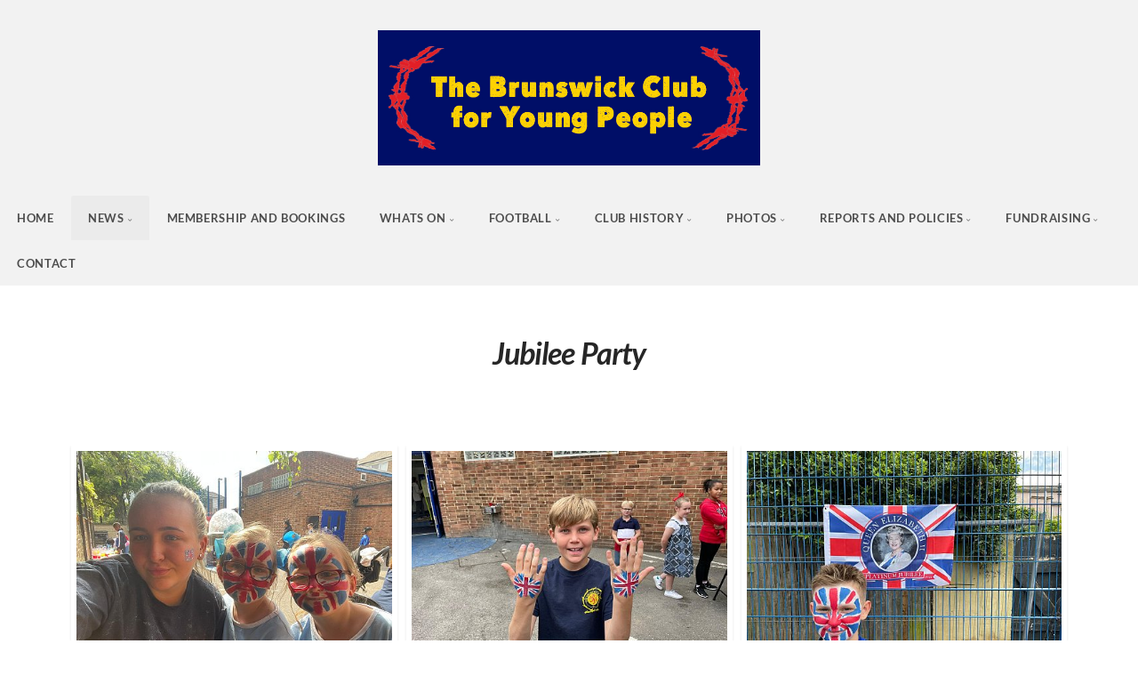

--- FILE ---
content_type: text/html; charset=utf-8
request_url: https://bcfyp.co.uk/News/2022/Jubilee-Party/
body_size: 9527
content:
<!DOCTYPE html>
<!-- X3 website by www.photo.gallery -->
<html><head><meta charset="utf-8"><title>Jubilee Party</title><meta name="viewport" content="width=device-width, initial-scale=1, shrink-to-fit=no"><link rel="canonical" href="https://bcfyp.co.uk/News/2022/Jubilee-Party/"><link rel="dns-prefetch" href="//auth.photo.gallery"><link rel="dns-prefetch" href="//cdn.jsdelivr.net"><meta property="og:title" content="Jubilee Party"><meta property="og:url" content="https://bcfyp.co.uk/News/2022/Jubilee-Party/"><meta property="og:type" content="website"><meta property="og:updated_time" content="1724584499"><meta property="og:image" content="https://bcfyp.co.uk/content/News/2022/2.Jubilee-Party/DAPT9171.JPG"><meta property="og:image:type" content="image/jpeg"><meta property="og:image:width" content="1600" /><meta property="og:image:height" content="1200" /><link rel="icon" href="/content/custom/favicon/favicon.png"><link href="https://bcfyp.co.uk/feed/" type="application/atom+xml" rel="alternate" title="Atom Feed"><script>
var css_counter = 0;
function imagevue_(){
	css_counter ++;
	if(css_counter === 1) imagevue();
};
function cssFail(){
	css_counter --;
	var l = document.createElement('link');
	l.onload = imagevue_;
	l.rel = 'stylesheet';
	l.id = 'white';
	l.href = '/app/public/css/3.34.2/x3.skin.white.css';
	document.getElementsByTagName('head')[0].appendChild(l);
}
</script><link rel="stylesheet" id="white" href="https://cdn.jsdelivr.net/npm/x3.photo.gallery@3.34.2/css/x3.skin.white.css" onerror="cssFail();"><link rel="preconnect" href="https://fonts.bunny.net"><link rel="stylesheet" href="https://fonts.bunny.net/css?family=Lato:400,700,900,400italic,700italic,900italic"><style id="default-fonts"><!-- body,h1,h2,h3,h4,h5,h6 {font-family: "Helvetica Neue",Helvetica,Roboto,Arial,sans-serif;} --></style><style id="logo"><!-- .logo {font-size: 2.125em; padding: 1em 0; margin-top: 0em;}.logo > img {width: 430px; } --></style><style id="x3app"></style></head><body class="fa-loading initializing topbar-center white topbar-fixed-up filled x3-page slug-jubilee-party page-news-2022-jubilee-party" data-include=""><div class="x3-loader" title="loading"></div><div class="sb-site-container"><div><header class="header"><div class="nav-wrapper"><nav class="nav"><div class="logo-wrapper"><a href="/" class="logo  logo-image"><img src="/content/custom/logo/1.brunswick_club.jpg" alt="The Brunswick Club" /></a></div><ul class="menu slim"><li><a href="/" class="needsclick">Home</a></li><li class="has-dropdown x3-hover-icon-asterisk"><a href="/News/" class="needsclick node">News</a><ul class="dropdown"><li><a href="/News/Latest-News/" class="needsclick">Latest News</a></li><li><a href="/News/2025/" class="needsclick">2025</a></li><li><a href="/News/2024/" class="needsclick">2024</a></li><li><a href="/News/2023/" class="needsclick">2023</a></li><li class="has-dropdown"><a href="/News/2022/" class="needsclick node">2022</a><ul class="dropdown"><li><a href="/News/2022/Her-Majesty-Queen-Elizabeth-II/" class="needsclick">Her Majesty Queen Elizabeth II</a></li><li><a href="/News/2022/Paul-Smithers/" class="needsclick">Paul Smithers</a></li><li><a href="/News/2022/Jubilee-Party/" class="needsclick">Jubilee Party</a></li></ul></li><li class="has-dropdown"><a href="/News/2021/" class="needsclick node">2021</a><ul class="dropdown"><li><a href="/News/2021/HRH-Prince-Philip/" class="needsclick">HRH Prince Philip</a></li><li><a href="/News/2021/John-Bird/" class="needsclick">John Bird</a></li></ul></li><li class="has-dropdown"><a href="/News/2020/" class="needsclick node">2020</a><ul class="dropdown"><li><a href="/News/2020/Christmas-2020/" class="needsclick">Christmas 2020</a></li><li><a href="/News/2020/Aspire-Invitation-Cup/" class="needsclick">Aspire Invitation Cup</a></li><li><a href="/News/2020/Hindleap-Warren-2020/" class="needsclick">Hindleap Warren 2020</a></li><li><a href="/News/2020/Under-10s-Training/" class="needsclick">Under 10s Training</a></li><li><a href="/News/2020/Co-op-local-cause/" class="needsclick">Co Op Local Cause</a></li></ul></li></ul></li><li><a href="/Membership-and-Bookings/" class="needsclick">Membership And Bookings</a></li><li class="has-dropdown"><a href="/Whats-On/" class="needsclick node">Whats On</a><ul class="dropdown"><li class="has-dropdown"><a href="/Whats-On/Brunswick-Activities/" class="needsclick node">Brunswick Activities</a><ul class="dropdown"><li class="has-dropdown"><a href="/Whats-On/Brunswick-Activities/Half-Terms-and-Holidays/" class="needsclick node">Half Terms And Holidays</a><ul class="dropdown"><li><a href="/Whats-On/Brunswick-Activities/Half-Terms-and-Holidays/Half-Terms-and-School-Holidays/" class="needsclick">Half Terms And School Holidays</a></li><li><a href="https://www.bcfyp.co.uk/content/4.Whats-On/2.Brunswick-Activities/5.Half-Term-and-Holidays/Junior-Holiday-Scheme-Report-Summer-2022/The%20Brunswick%20Club%20-%20Junior%20Summer%20Holiday%20Scheme%202022%20-%20Report%20.pdf" class="needsclick no-ajax is-link" target="_blank">Junior Holiday Scheme Report Summer 2022</a></li><li><a href="/Whats-On/Brunswick-Activities/Half-Terms-and-Holidays/Junior-Holiday-Scheme-Photos-Easter-2023/" class="needsclick">Junior Holiday Scheme Photos Easter 2023</a></li><li><a href="/Whats-On/Brunswick-Activities/Half-Terms-and-Holidays/Junior-Holiday-Scheme-Photos-Easter-2022/" class="needsclick">Junior Holiday Scheme Photos Easter 2022</a></li><li><a href="https://www.bcfyp.co.uk/content/4.Whats-On/2.Brunswick-Activities/5.Half-Term-and-Holidays/Junior-Holiday-Scheme-Report-Summer-2021/The%20Brunswick%20Club%20-%202021%20Junior%20Summer%20Holiday%20Scheme%20Report%20compressed.pdf" class="needsclick no-ajax is-link" target="_blank">Junior Holiday Scheme Report Summer 2021</a></li><li><a href="https://www.bcfyp.uk/2016-to-2021/2020/October-2020-Junior-Holiday-Scheme/" class="needsclick is-link" target="_blank">Junior Holiday Scheme Photos October 2020</a></li><li><a href="https://www.bcfyp.co.uk/content/4.Whats-On/2.Brunswick-Activities/5.Half-Term-and-Holidays/The%20Brunswick%20Club%20-%20Junior%20Summer%20Holiday%20Activity%20Scheme%202020%20-%20Evaluation%20Report.pdf" class="needsclick no-ajax is-link" target="_blank">Junior Holiday Scheme Report Summer 2020</a></li><li><a href="http://www.bcfyp.uk/2016-to-2021/2019/Easter-2019-Junior-Holiday-Scheme/" class="needsclick is-link" target="_blank">Junior Holiday Scheme Photos Easter 2019</a></li></ul></li><li><a href="/Whats-On/Brunswick-Activities/Junior-Club/" class="needsclick">Junior Club</a></li><li><a href="/Whats-On/Brunswick-Activities/Senior-Club/" class="needsclick">Senior Club</a></li><li><a href="/Whats-On/Brunswick-Activities/Table-Tennis/" class="needsclick">Table Tennis</a></li></ul></li><li class="has-dropdown"><a href="/Whats-On/Other-Activities/" class="needsclick node">Other Activities</a><ul class="dropdown"><li><a href="/Whats-On/Other-Activities/CDA-Fencing-Club/" class="needsclick">CDA Fencing Club</a></li><li><a href="/Whats-On/Other-Activities/Taikwondo/" class="needsclick">Taikwondo</a></li></ul></li><li><a href="/Whats-On/Facilities-Hire/" class="needsclick">Facilities Hire</a></li></ul></li><li class="has-dropdown"><a href="/Football/" class="needsclick node">Football</a><ul class="dropdown"><li class="has-dropdown"><a href="/Football/Butlins-photos-2022--2024/" class="needsclick node">Butlins Photos 2022  2024</a><ul class="dropdown"><li><a href="/Football/Butlins-photos-2022--2024/Butlins-2022/" class="needsclick">Butlins 2022</a></li><li class="has-dropdown"><a href="/Football/Butlins-photos-2022--2024/Butlins-2024/" class="needsclick node">Butlins 2024</a><ul class="dropdown"><li><a href="/Football/Butlins-photos-2022--2024/Butlins-2024/Butlins-U11s/" class="needsclick">Butlins U11s</a></li><li><a href="/Football/Butlins-photos-2022--2024/Butlins-2024/Butlins-U10s-U12s/" class="needsclick">Butlins U10s U12s</a></li></ul></li></ul></li><li><a href="/Football/Football-News/" class="needsclick">Football News</a></li><li><a href="/Football/Brunswick-Football/" class="needsclick">Brunswick Football</a></li><li><a href="https://www.bcfyp.co.uk/Whats-On/Brunswick-Activities/Junior-Club/" class="needsclick is-link" target="_blank">Junior Club Football</a></li><li><a href="/Football/Cash-Prize-Football/" class="needsclick">Cash Prize Football</a></li><li class="has-dropdown"><a href="/Football/Brunswick-Teams/" class="needsclick node">Brunswick Teams</a><ul class="dropdown"><li><a href="/Football/Brunswick-Teams/Brunswick-Teams/" class="needsclick">Brunswick Teams</a></li><li><a href="/Football/Brunswick-Teams/Under-9s/" class="needsclick">Under 9s</a></li><li><a href="/Football/Brunswick-Teams/Under-11s/" class="needsclick">Under 11s</a></li><li><a href="/Football/Brunswick-Teams/Under-12s/" class="needsclick">Under 12s</a></li><li><a href="/Football/Brunswick-Teams/Under-13s/" class="needsclick">Under 13s</a></li><li><a href="/Football/Brunswick-Teams/Under-14s/" class="needsclick">Under 14s</a></li></ul></li><li><a href="/Football/Summer-Tournaments/" class="needsclick">Summer Tournaments</a></li><li><a href="/Football/Code-of-Conduct/" class="needsclick">Code Of Conduct</a></li></ul></li><li class="has-dropdown"><a href="/Club-History/" class="needsclick node">Club History</a><ul class="dropdown"><li><a href="/Club-History/The-Brunswick-Story/" class="needsclick">The Brunswick Story</a></li><li><a href="/Club-History/Clubs-for-Boys-1945/" class="needsclick">Clubs For Boys 1945</a></li><li><a href="/Club-History/Major-Harry-Witheridge/" class="needsclick">Major Harry Witheridge</a></li><li><a href="/Club-History/The-Story-of-Roll-Call/" class="needsclick">The Story Of Roll Call</a></li><li><a href="/Club-History/Captain-Pip-Gardner-VC/" class="needsclick">Captain Pip Gardner VC</a></li><li><a href="/Club-History/Lieutenant-Robert-King/" class="needsclick">Lieutenant Robert King</a></li><li><a href="/Club-History/Captain-Eric-Horton/" class="needsclick">Captain Eric Horton</a></li><li><a href="/Club-History/Prison-Camp-Maps/" class="needsclick">Prison Camp Maps</a></li><li><a href="/Club-History/Early-Club-Photos/" class="needsclick">Early Club Photos</a></li></ul></li><li class="has-dropdown"><a href="/Photos/" class="needsclick node">Photos</a><ul class="dropdown"><li><a href="/Photos/2024-to-2025/" class="needsclick">2024 To 2025</a></li><li class="has-dropdown"><a href="/Photos/2022-to-2023/" class="needsclick node">2022 To 2023</a><ul class="dropdown"><li class="has-dropdown"><a href="/Photos/2022-to-2023/2023/" class="needsclick node">2023</a><ul class="dropdown"><li><a href="/Photos/2022-to-2023/2023/Feb-Half-Term/" class="needsclick">Feb Half Term</a></li><li><a href="/Photos/2022-to-2023/2023/May-Half-Term/" class="needsclick">May Half Term</a></li><li><a href="/Photos/2022-to-2023/2023/Butlins-2023/" class="needsclick">Butlins 2023</a></li><li><a href="/Photos/2022-to-2023/2023/Presentation-Night/" class="needsclick">Presentation Night</a></li></ul></li><li class="has-dropdown"><a href="/Photos/2022-to-2023/2022/" class="needsclick node">2022</a><ul class="dropdown"><li><a href="/Photos/2022-to-2023/2022/Hindleap-2022-Pics/" class="needsclick">Hindleap 2022 Pics</a></li></ul></li></ul></li><li class="has-dropdown"><a href="/Photos/2016-to-2021/" class="needsclick node">2016 To 2021</a><ul class="dropdown"><li><a href="/Photos/2016-to-2021/2021/" class="needsclick">2021</a></li><li class="has-dropdown"><a href="/Photos/2016-to-2021/2020/" class="needsclick node">2020</a><ul class="dropdown"><li><a href="/Photos/2016-to-2021/2020/January-2020-Hindleap-Warren-Residential/" class="needsclick">January 2020 Hindleap Warren Residential</a></li><li><a href="/Photos/2016-to-2021/2020/October-2020-Junior-Holiday-Scheme/" class="needsclick">October 2020 Junior Holiday Scheme</a></li></ul></li><li class="has-dropdown"><a href="/Photos/2016-to-2021/2019/" class="needsclick node">2019</a><ul class="dropdown"><li><a href="/Photos/2016-to-2021/2019/January-2019-Hindleap-Warren-Residential/" class="needsclick">January 2019 Hindleap Warren Residential</a></li><li><a href="/Photos/2016-to-2021/2019/February-2019-Junior-Holiday-Scheme/" class="needsclick">February 2019 Junior Holiday Scheme</a></li><li><a href="/Photos/2016-to-2021/2019/Easter-2019-Junior-Holiday-Scheme/" class="needsclick">Easter 2019 Junior Holiday Scheme</a></li><li><a href="/Photos/2016-to-2021/2019/May-2019-U10s-U14s-Butlins-Tour/" class="needsclick">May 2019 U10s U14s Butlins Tour</a></li><li><a href="/Photos/2016-to-2021/2019/May-2019-U11s-U12s-Butlins-Tour/" class="needsclick">May 2019 U11s U12s Butlins Tour</a></li></ul></li><li class="has-dropdown"><a href="/Photos/2016-to-2021/2018/" class="needsclick node">2018</a><ul class="dropdown"><li><a href="/Photos/2016-to-2021/2018/January-2018-Hindleap-Warren-Residential/" class="needsclick">January 2018 Hindleap Warren Residential</a></li><li><a href="/Photos/2016-to-2021/2018/February-2018-Junior-Football-Fun-Week-/" class="needsclick">February 2018 Junior Football Fun Week </a></li><li><a href="/Photos/2016-to-2021/2018/February-2018-Junior-Holiday-Scheme/" class="needsclick">February 2018 Junior Holiday Scheme</a></li><li><a href="/Photos/2016-to-2021/2018/Easter-2018-Football-Fun-Week/" class="needsclick">Easter 2018 Football Fun Week</a></li><li><a href="/Photos/2016-to-2021/2018/Easter-2018-Junior-Holiday-Scheme/" class="needsclick">Easter 2018 Junior Holiday Scheme</a></li><li><a href="/Photos/2016-to-2021/2018/May-2018-Butlins-U10s-U12s-Football-Tour/" class="needsclick">May 2018 Butlins U10s U12s Football Tour</a></li><li><a href="/Photos/2016-to-2021/2018/May-2018-Butlins-U11s-U13s-Football-Tour/" class="needsclick">May 2018 Butlins U11s U13s Football Tour</a></li><li><a href="/Photos/2016-to-2021/2018/Summer-2018-Junior-Holiday-Scheme/" class="needsclick">Summer 2018 Junior Holiday Scheme</a></li><li><a href="/Photos/2016-to-2021/2018/Summer-2018-Senior-Holiday-Scheme/" class="needsclick">Summer 2018 Senior Holiday Scheme</a></li></ul></li><li class="has-dropdown"><a href="/Photos/2016-to-2021/2017/" class="needsclick node">2017</a><ul class="dropdown"><li><a href="/Photos/2016-to-2021/2017/January-2017-Hindleap-Warren-Residential/" class="needsclick">January 2017 Hindleap Warren Residential</a></li><li><a href="/Photos/2016-to-2021/2017/February-2017-Junior-Holiday-Scheme/" class="needsclick">February 2017 Junior Holiday Scheme</a></li><li><a href="/Photos/2016-to-2021/2017/Easter-2017-Junior-Holiday-Scheme/" class="needsclick">Easter 2017 Junior Holiday Scheme</a></li><li><a href="/Photos/2016-to-2021/2017/Easter-2017-Junior-Football-Fun-Week/" class="needsclick">Easter 2017 Junior Football Fun Week</a></li><li><a href="/Photos/2016-to-2021/2017/May-2017-Junior-Holiday-Scheme/" class="needsclick">May 2017 Junior Holiday Scheme</a></li><li><a href="/Photos/2016-to-2021/2017/May-2017-Junior-Football-Fun-Week/" class="needsclick">May 2017 Junior Football Fun Week</a></li><li><a href="/Photos/2016-to-2021/2017/Summer-2017-Junior-Holiday-Scheme/" class="needsclick">Summer 2017 Junior Holiday Scheme</a></li><li><a href="/Photos/2016-to-2021/2017/Summer-2017-Senior-Holiday-Scheme/" class="needsclick">Summer 2017 Senior Holiday Scheme</a></li><li><a href="/Photos/2016-to-2021/2017/September-2017-Football-Presentation-Night/" class="needsclick">September 2017 Football Presentation Night</a></li><li><a href="/Photos/2016-to-2021/2017/October-2017-Junior-Holiday-Scheme/" class="needsclick">October 2017 Junior Holiday Scheme</a></li><li><a href="/Photos/2016-to-2021/2017/October-2017-Junior-Football-Fun-Week/" class="needsclick">October 2017 Junior Football Fun Week</a></li></ul></li><li class="has-dropdown"><a href="/Photos/2016-to-2021/2016/" class="needsclick node">2016</a><ul class="dropdown"><li><a href="/Photos/2016-to-2021/2016/2016--Junior--Members--Selection/" class="needsclick">2016  Junior  Members  Selection</a></li><li><a href="/Photos/2016-to-2021/2016/2016-Senior-Members-Selection/" class="needsclick">2016 Senior Members Selection</a></li><li><a href="/Photos/2016-to-2021/2016/January-2016-Hindleap-Warren-Residential/" class="needsclick">January 2016 Hindleap Warren Residential</a></li><li><a href="/Photos/2016-to-2021/2016/February-2016-Junior-Holiday-Scheme/" class="needsclick">February 2016 Junior Holiday Scheme</a></li><li><a href="/Photos/2016-to-2021/2016/Summer-2016-Junior-Holiday-Scheme/" class="needsclick">Summer 2016 Junior Holiday Scheme</a></li><li><a href="/Photos/2016-to-2021/2016/Summer-2016-Senior-Holiday-Scheme/" class="needsclick">Summer 2016 Senior Holiday Scheme</a></li><li><a href="/Photos/2016-to-2021/2016/October-2016-Junior-Holiday-Scheme/" class="needsclick">October 2016 Junior Holiday Scheme</a></li><li><a href="/Photos/2016-to-2021/2016/December-2016-Junior-Christmas-Party/" class="needsclick">December 2016 Junior Christmas Party</a></li><li><a href="/Photos/2016-to-2021/2016/December-2016-Senior-Christmas-Party/" class="needsclick">December 2016 Senior Christmas Party</a></li></ul></li></ul></li><li class="has-dropdown"><a href="/Photos/2010-to-2015/" class="needsclick node">2010 To 2015</a><ul class="dropdown"><li class="has-dropdown"><a href="/Photos/2010-to-2015/2015/" class="needsclick node">2015</a><ul class="dropdown"><li><a href="/Photos/2010-to-2015/2015/2015-Junior-Members-Selection/" class="needsclick">2015 Junior Members Selection</a></li><li><a href="/Photos/2010-to-2015/2015/2015-Senior-Members-Selection/" class="needsclick">2015 Senior Members Selection</a></li><li><a href="/Photos/2010-to-2015/2015/January-2015-Hindleap-Warren/" class="needsclick">January 2015 Hindleap Warren</a></li><li><a href="/Photos/2010-to-2015/2015/February-2015-Junior-Holiday-Scheme/" class="needsclick">February 2015 Junior Holiday Scheme</a></li><li><a href="/Photos/2010-to-2015/2015/Easter-2015-Junior-Holiday-Scheme/" class="needsclick">Easter 2015 Junior Holiday Scheme</a></li><li><a href="/Photos/2010-to-2015/2015/April-2015-70th-Anniversary-Celebration/" class="needsclick">April 2015 70th Anniversary Celebration</a></li><li><a href="/Photos/2010-to-2015/2015/May-2015-Junior-Holiday-Scheme/" class="needsclick">May 2015 Junior Holiday Scheme</a></li><li><a href="/Photos/2010-to-2015/2015/July-2015-Football-Presentation-Night/" class="needsclick">July 2015 Football Presentation Night</a></li><li><a href="/Photos/2010-to-2015/2015/Summer-2015-Junior-Holiday-Scheme/" class="needsclick">Summer 2015 Junior Holiday Scheme</a></li><li><a href="/Photos/2010-to-2015/2015/Summer-2015-Senior-Holiday-Scheme/" class="needsclick">Summer 2015 Senior Holiday Scheme</a></li><li><a href="/Photos/2010-to-2015/2015/October-2015-Junior-Holiday-Scheme/" class="needsclick">October 2015 Junior Holiday Scheme</a></li><li><a href="/Photos/2010-to-2015/2015/December-2015-Junior-Christmas-Party/" class="needsclick">December 2015 Junior Christmas Party</a></li><li><a href="/Photos/2010-to-2015/2015/December-2015-Senior-Christmas-Party/" class="needsclick">December 2015 Senior Christmas Party</a></li></ul></li><li class="has-dropdown"><a href="/Photos/2010-to-2015/2014/" class="needsclick node">2014</a><ul class="dropdown"><li><a href="/Photos/2010-to-2015/2014/2014-Junior-Members-Selection/" class="needsclick">2014 Junior Members Selection</a></li><li><a href="/Photos/2010-to-2015/2014/2014-Senior-Members-Selection/" class="needsclick">2014 Senior Members Selection</a></li><li><a href="/Photos/2010-to-2015/2014/January-2014-Hindleap-Warren/" class="needsclick">January 2014 Hindleap Warren</a></li><li><a href="/Photos/2010-to-2015/2014/February-2014-Junior-Holiday-Scheme/" class="needsclick">February 2014 Junior Holiday Scheme</a></li><li><a href="/Photos/2010-to-2015/2014/Easter-2014-Junior-Holiday-Scheme/" class="needsclick">Easter 2014 Junior Holiday Scheme</a></li><li><a href="/Photos/2010-to-2015/2014/May-2014-Junior-Holiday-Scheme/" class="needsclick">May 2014 Junior Holiday Scheme</a></li><li><a href="/Photos/2010-to-2015/2014/July-2014-Football-Presentation/" class="needsclick">July 2014 Football Presentation</a></li><li><a href="/Photos/2010-to-2015/2014/Summer-2014-Junior-Holiday-Scheme/" class="needsclick">Summer 2014 Junior Holiday Scheme</a></li><li><a href="/Photos/2010-to-2015/2014/October-2014-Junior-Holiday-Scheme/" class="needsclick">October 2014 Junior Holiday Scheme</a></li><li><a href="/Photos/2010-to-2015/2014/-December-2014-Junior-Christmas-Party/" class="needsclick"> December 2014 Junior Christmas Party</a></li><li><a href="/Photos/2010-to-2015/2014/-December-2014-Senior-Christmas-Party/" class="needsclick"> December 2014 Senior Christmas Party</a></li></ul></li><li class="has-dropdown"><a href="/Photos/2010-to-2015/2013/" class="needsclick node">2013</a><ul class="dropdown"><li><a href="/Photos/2010-to-2015/2013/2013-Junior-Members-Selection/" class="needsclick">2013 Junior Members Selection</a></li><li><a href="/Photos/2010-to-2015/2013/2013-Senior-Members-Selection/" class="needsclick">2013 Senior Members Selection</a></li><li><a href="/Photos/2010-to-2015/2013/January-2013-Hindleap-Warren/" class="needsclick">January 2013 Hindleap Warren</a></li><li><a href="/Photos/2010-to-2015/2013/February-2013-Baby-Project/" class="needsclick">February 2013 Baby Project</a></li><li><a href="/Photos/2010-to-2015/2013/Easter-2013-Junior-Holiday-Scheme/" class="needsclick">Easter 2013 Junior Holiday Scheme</a></li><li><a href="/Photos/2010-to-2015/2013/Easter-2013-Football-Fun-Week/" class="needsclick">Easter 2013 Football Fun Week</a></li><li><a href="/Photos/2010-to-2015/2013/May-2013-Junior-Holiday-Scheme/" class="needsclick">May 2013 Junior Holiday Scheme</a></li><li><a href="/Photos/2010-to-2015/2013/June-2013-John-Birds-90th-Birthday/" class="needsclick">June 2013 John Birds 90th Birthday</a></li><li><a href="/Photos/2010-to-2015/2013/July-2013-Football-Presentation/" class="needsclick">July 2013 Football Presentation</a></li><li><a href="/Photos/2010-to-2015/2013/Summer-2013-Junior-Holiday-Scheme/" class="needsclick">Summer 2013 Junior Holiday Scheme</a></li><li><a href="/Photos/2010-to-2015/2013/August-2013-Senior-Rowing-Trip/" class="needsclick">August 2013 Senior Rowing Trip</a></li><li><a href="/Photos/2010-to-2015/2013/October-2013-Junior-Holiday-Scheme/" class="needsclick">October 2013 Junior Holiday Scheme</a></li><li><a href="/Photos/2010-to-2015/2013/December-2013-Junior-Christmas-Party/" class="needsclick">December 2013 Junior Christmas Party</a></li><li><a href="/Photos/2010-to-2015/2013/December-2013-Senior-Christmas-Party/" class="needsclick">December 2013 Senior Christmas Party</a></li></ul></li><li class="has-dropdown"><a href="/Photos/2010-to-2015/2012/" class="needsclick node">2012</a><ul class="dropdown"><li><a href="/Photos/2010-to-2015/2012/2012-Junior-Members-Selection/" class="needsclick">2012 Junior Members Selection</a></li><li><a href="/Photos/2010-to-2015/2012/2012-Senior-Members-Selection/" class="needsclick">2012 Senior Members Selection</a></li><li><a href="/Photos/2010-to-2015/2012/January-2012-Hindleap-Warren/" class="needsclick">January 2012 Hindleap Warren</a></li><li><a href="/Photos/2010-to-2015/2012/March-2012-U13s-County-Cup-Final/" class="needsclick">March 2012 U13s County Cup Final</a></li><li><a href="/Photos/2010-to-2015/2012/July-2012-Football-Presentation/" class="needsclick">July 2012 Football Presentation</a></li><li><a href="/Photos/2010-to-2015/2012/Summer-2012-Junior-Holiday-Scheme/" class="needsclick">Summer 2012 Junior Holiday Scheme</a></li><li><a href="/Photos/2010-to-2015/2012/Summer-2012-Senior-Holiday-Activities/" class="needsclick">Summer 2012 Senior Holiday Activities</a></li><li><a href="/Photos/2010-to-2015/2012/October-2012-Junior-Holiday-Scheme/" class="needsclick">October 2012 Junior Holiday Scheme</a></li><li><a href="/Photos/2010-to-2015/2012/December-2012-Junior-Christmas-Party/" class="needsclick">December 2012 Junior Christmas Party</a></li><li><a href="/Photos/2010-to-2015/2012/December-2012-Senior-Christmas-Party/" class="needsclick">December 2012 Senior Christmas Party</a></li></ul></li><li class="has-dropdown"><a href="/Photos/2010-to-2015/2011/" class="needsclick node">2011</a><ul class="dropdown"><li><a href="/Photos/2010-to-2015/2011/2011-Junior-Members-Selection/" class="needsclick">2011 Junior Members Selection</a></li><li><a href="/Photos/2010-to-2015/2011/2011-Senior-Members-Selection/" class="needsclick">2011 Senior Members Selection</a></li><li><a href="/Photos/2010-to-2015/2011/January-2011-Hindleap-Warren/" class="needsclick">January 2011 Hindleap Warren</a></li><li><a href="/Photos/2010-to-2015/2011/February-2011-Usher-at-the-Brunswick/" class="needsclick">February 2011 Usher At The Brunswick</a></li><li><a href="/Photos/2010-to-2015/2011/February-2011-Junior-Holiday-Scheme/" class="needsclick">February 2011 Junior Holiday Scheme</a></li><li><a href="/Photos/2010-to-2015/2011/February-2011-Football-Fun-Week/" class="needsclick">February 2011 Football Fun Week</a></li><li><a href="/Photos/2010-to-2015/2011/Easter-2011-Junior-Holiday-Scheme/" class="needsclick">Easter 2011 Junior Holiday Scheme</a></li><li><a href="/Photos/2010-to-2015/2011/Easter-2011-Senior-Holiday-Scheme/" class="needsclick">Easter 2011 Senior Holiday Scheme</a></li><li><a href="/Photos/2010-to-2015/2011/May-2011-Brunswick-Super-Sunday/" class="needsclick">May 2011 Brunswick Super Sunday</a></li><li><a href="/Photos/2010-to-2015/2011/May-2011-Junior-Holiday-Scheme/" class="needsclick">May 2011 Junior Holiday Scheme</a></li><li><a href="/Photos/2010-to-2015/2011/June-2011-Training-at-Stamford-Bridge/" class="needsclick">June 2011 Training At Stamford Bridge</a></li><li><a href="/Photos/2010-to-2015/2011/July-2011-Presentation-Night/" class="needsclick">July 2011 Presentation Night</a></li><li><a href="/Photos/2010-to-2015/2011/Summer-2011-Junior-Holiday-Scheme/" class="needsclick">Summer 2011 Junior Holiday Scheme</a></li><li><a href="/Photos/2010-to-2015/2011/Summer-2011-Senior-Holiday-Scheme/" class="needsclick">Summer 2011 Senior Holiday Scheme</a></li><li><a href="/Photos/2010-to-2015/2011/October-2011-Junior-Holiday-Scheme/" class="needsclick">October 2011 Junior Holiday Scheme</a></li><li><a href="/Photos/2010-to-2015/2011/December-2011-Volunteers-Presentation-Night/" class="needsclick">December 2011 Volunteers Presentation Night</a></li><li><a href="/Photos/2010-to-2015/2011/December-2011-Junior-Christmas-Party/" class="needsclick">December 2011 Junior Christmas Party</a></li><li><a href="/Photos/2010-to-2015/2011/December-2011-Senior-Christmas-Party/" class="needsclick">December 2011 Senior Christmas Party</a></li></ul></li><li class="has-dropdown"><a href="/Photos/2010-to-2015/2010/" class="needsclick node">2010</a><ul class="dropdown"><li><a href="/Photos/2010-to-2015/2010/2010-Junior-Members-Selection/" class="needsclick">2010 Junior Members Selection</a></li><li><a href="/Photos/2010-to-2015/2010/2010-Senior-Members-Selection/" class="needsclick">2010 Senior Members Selection</a></li><li><a href="/Photos/2010-to-2015/2010/January-2010-Brunswick-Table-Tennis-Team/" class="needsclick">January 2010 Brunswick Table Tennis Team</a></li><li><a href="/Photos/2010-to-2015/2010/January-2010-Billy-Franks-Benefit-Gig/" class="needsclick">January 2010 Billy Franks Benefit Gig</a></li><li><a href="/Photos/2010-to-2015/2010/January-2010-Hindleap-Warren-Residential/" class="needsclick">January 2010 Hindleap Warren Residential</a></li><li><a href="/Photos/2010-to-2015/2010/April-2010-Kayaking-Trip/" class="needsclick">April 2010 Kayaking Trip</a></li><li><a href="/Photos/2010-to-2015/2010/May-2010-Training-with-Didier-Drogba/" class="needsclick">May 2010 Training With Didier Drogba</a></li><li><a href="/Photos/2010-to-2015/2010/May-2010-George-Groves-Visit/" class="needsclick">May 2010 George Groves Visit</a></li><li><a href="/Photos/2010-to-2015/2010/May-2010-U17s-Harrow-League-Cup-Final/" class="needsclick">May 2010 U17s Harrow League Cup Final</a></li></ul></li></ul></li><li class="has-dropdown"><a href="/Photos/2004-to-2009/" class="needsclick node">2004 To 2009</a><ul class="dropdown"><li><a href="/Photos/2004-to-2009/2009/" class="needsclick">2009</a></li><li class="has-dropdown"><a href="/Photos/2004-to-2009/2008/" class="needsclick node">2008</a><ul class="dropdown"><li><a href="/Photos/2004-to-2009/2008/California-Dreaming-2008/" class="needsclick">California Dreaming 2008</a></li><li><a href="/Photos/2004-to-2009/2008/Junior-Club-Consultation/" class="needsclick">Junior Club Consultation</a></li><li><a href="/Photos/2004-to-2009/2008/Presentation-Night-2008/" class="needsclick">Presentation Night 2008</a></li><li><a href="/Photos/2004-to-2009/2008/Summer-Holiday-Scheme-2008/" class="needsclick">Summer Holiday Scheme 2008</a></li><li><a href="/Photos/2004-to-2009/2008/2008-Selection-1/" class="needsclick">2008 Selection 1</a></li><li><a href="/Photos/2004-to-2009/2008/2008-Selection-2/" class="needsclick">2008 Selection 2</a></li></ul></li><li><a href="/Photos/2004-to-2009/2007/" class="needsclick">2007</a></li><li><a href="/Photos/2004-to-2009/2006/" class="needsclick">2006</a></li><li><a href="/Photos/2004-to-2009/2005/" class="needsclick">2005</a></li><li><a href="/Photos/2004-to-2009/2004/" class="needsclick">2004</a></li></ul></li></ul></li><li class="has-dropdown"><a href="/Reports-and-Policies/" class="needsclick node">Reports And Policies</a><ul class="dropdown"><li><a href="/Reports-and-Policies/Policies/" class="needsclick">Policies</a></li><li><a href="/Reports-and-Policies/Reports/" class="needsclick">Reports</a></li></ul></li><li class="has-dropdown"><a href="/Fundraising/" class="needsclick node">Fundraising</a><ul class="dropdown"><li><a href="/Fundraising/Donations/" class="needsclick">Donations</a></li></ul></li><li><a href="/Contact/" class="needsclick">Contact</a></li></ul></nav></div></header><main class="main" id="content"><div class="module row"><div class="clearfix context small-12 medium-10 large-8 small-centered columns title-normal narrower context-left-header-center" ><h1 class="title style-icon"><span>Jubilee Party</span></h1><div class="content"><p class="MsoNormal" style="margin-bottom:0cm"><br></p></div><hr class="module-separator" /></div></div><div class="module row"><div class="clearfix gallery small-12 small-centered columns layout-justified frame hover images title-normal module-center" itemscope itemtype="http://schema.org/ImageGallery"><a class="item img-link item-link x3-popup" data-width="1600" data-height="1200" data-image="/content/News/2022/2.Jubilee-Party/BKHD1026.JPG" data-title="" data-name="BKHD1026" data-description="" data-date="25 August 2024" href="/News/2022/Jubilee-Party/BKHD1026/" id="image-bkhd1026" itemprop="associatedMedia" itemscope itemtype="http://schema.org/ImageObject"><figure><div class="image-container" style="padding-bottom:75%;"><img data-src="/content/News/2022/2.Jubilee-Party/BKHD1026.JPG" data-width="1600" alt="BKHD1026" itemprop="thumbnail"></div></figure></a><a class="item img-link item-link x3-popup" data-width="1600" data-height="1200" data-image="/content/News/2022/2.Jubilee-Party/DAPT9171.JPG" data-title="" data-name="DAPT9171" data-description="" data-date="25 August 2024" href="/News/2022/Jubilee-Party/DAPT9171/" id="image-dapt9171" itemprop="associatedMedia" itemscope itemtype="http://schema.org/ImageObject"><figure><div class="image-container" style="padding-bottom:75%;"><img data-src="/content/News/2022/2.Jubilee-Party/DAPT9171.JPG" data-width="1600" alt="DAPT9171" itemprop="thumbnail"></div></figure></a><a class="item img-link item-link x3-popup" data-width="1600" data-height="1200" data-image="/content/News/2022/2.Jubilee-Party/DBFH0638.JPG" data-title="" data-name="DBFH0638" data-description="" data-date="25 August 2024" href="/News/2022/Jubilee-Party/DBFH0638/" id="image-dbfh0638" itemprop="associatedMedia" itemscope itemtype="http://schema.org/ImageObject"><figure><div class="image-container" style="padding-bottom:75%;"><img data-src="/content/News/2022/2.Jubilee-Party/DBFH0638.JPG" data-width="1600" alt="DBFH0638" itemprop="thumbnail"></div></figure></a><a class="item img-link item-link x3-popup" data-width="768" data-height="1024" data-image="/content/News/2022/2.Jubilee-Party/FLWM5513.JPG" data-title="" data-name="FLWM5513" data-description="" data-date="25 August 2024" href="/News/2022/Jubilee-Party/FLWM5513/" id="image-flwm5513" itemprop="associatedMedia" itemscope itemtype="http://schema.org/ImageObject"><figure><div class="image-container" style="padding-bottom:133.33333333333%;"><img data-src="/content/News/2022/2.Jubilee-Party/FLWM5513.JPG" data-width="768" alt="FLWM5513" itemprop="thumbnail"></div></figure></a><a class="item img-link item-link x3-popup" data-width="1600" data-height="1200" data-image="/content/News/2022/2.Jubilee-Party/FMLA1818.JPG" data-title="" data-name="FMLA1818" data-description="" data-date="25 August 2024" href="/News/2022/Jubilee-Party/FMLA1818/" id="image-fmla1818" itemprop="associatedMedia" itemscope itemtype="http://schema.org/ImageObject"><figure><div class="image-container" style="padding-bottom:75%;"><img data-src="/content/News/2022/2.Jubilee-Party/FMLA1818.JPG" data-width="1600" alt="FMLA1818" itemprop="thumbnail"></div></figure></a><a class="item img-link item-link x3-popup" data-width="1600" data-height="1200" data-image="/content/News/2022/2.Jubilee-Party/GNDF7848.JPG" data-title="" data-name="GNDF7848" data-description="" data-date="25 August 2024" href="/News/2022/Jubilee-Party/GNDF7848/" id="image-gndf7848" itemprop="associatedMedia" itemscope itemtype="http://schema.org/ImageObject"><figure><div class="image-container" style="padding-bottom:75%;"><img data-src="/content/News/2022/2.Jubilee-Party/GNDF7848.JPG" data-width="1600" alt="GNDF7848" itemprop="thumbnail"></div></figure></a><a class="item img-link item-link x3-popup" data-width="1600" data-height="1200" data-image="/content/News/2022/2.Jubilee-Party/GXWZ8104.JPG" data-title="" data-name="GXWZ8104" data-description="" data-date="25 August 2024" href="/News/2022/Jubilee-Party/GXWZ8104/" id="image-gxwz8104" itemprop="associatedMedia" itemscope itemtype="http://schema.org/ImageObject"><figure><div class="image-container" style="padding-bottom:75%;"><img data-src="/content/News/2022/2.Jubilee-Party/GXWZ8104.JPG" data-width="1600" alt="GXWZ8104" itemprop="thumbnail"></div></figure></a><a class="item img-link item-link x3-popup" data-width="1600" data-height="1200" data-image="/content/News/2022/2.Jubilee-Party/HSGA7298.JPG" data-title="" data-name="HSGA7298" data-description="" data-date="25 August 2024" href="/News/2022/Jubilee-Party/HSGA7298/" id="image-hsga7298" itemprop="associatedMedia" itemscope itemtype="http://schema.org/ImageObject"><figure><div class="image-container" style="padding-bottom:75%;"><img data-src="/content/News/2022/2.Jubilee-Party/HSGA7298.JPG" data-width="1600" alt="HSGA7298" itemprop="thumbnail"></div></figure></a><a class="item img-link item-link x3-popup" data-width="1600" data-height="1200" data-image="/content/News/2022/2.Jubilee-Party/IAME5895.JPG" data-title="" data-name="IAME5895" data-description="" data-date="25 August 2024" href="/News/2022/Jubilee-Party/IAME5895/" id="image-iame5895" itemprop="associatedMedia" itemscope itemtype="http://schema.org/ImageObject"><figure><div class="image-container" style="padding-bottom:75%;"><img data-src="/content/News/2022/2.Jubilee-Party/IAME5895.JPG" data-width="1600" alt="IAME5895" itemprop="thumbnail"></div></figure></a><a class="item img-link item-link x3-popup" data-width="1600" data-height="1200" data-image="/content/News/2022/2.Jubilee-Party/LMDU6289.JPG" data-title="" data-name="LMDU6289" data-description="" data-date="25 August 2024" href="/News/2022/Jubilee-Party/LMDU6289/" id="image-lmdu6289" itemprop="associatedMedia" itemscope itemtype="http://schema.org/ImageObject"><figure><div class="image-container" style="padding-bottom:75%;"><img data-src="/content/News/2022/2.Jubilee-Party/LMDU6289.JPG" data-width="1600" alt="LMDU6289" itemprop="thumbnail"></div></figure></a><a class="item img-link item-link x3-popup" data-width="1600" data-height="1200" data-image="/content/News/2022/2.Jubilee-Party/NJVU3237.JPG" data-title="" data-name="NJVU3237" data-description="" data-date="25 August 2024" href="/News/2022/Jubilee-Party/NJVU3237/" id="image-njvu3237" itemprop="associatedMedia" itemscope itemtype="http://schema.org/ImageObject"><figure><div class="image-container" style="padding-bottom:75%;"><img data-src="/content/News/2022/2.Jubilee-Party/NJVU3237.JPG" data-width="1600" alt="NJVU3237" itemprop="thumbnail"></div></figure></a><a class="item img-link item-link x3-popup" data-width="1600" data-height="1200" data-image="/content/News/2022/2.Jubilee-Party/OSMN2043.JPG" data-title="" data-name="OSMN2043" data-description="" data-date="25 August 2024" href="/News/2022/Jubilee-Party/OSMN2043/" id="image-osmn2043" itemprop="associatedMedia" itemscope itemtype="http://schema.org/ImageObject"><figure><div class="image-container" style="padding-bottom:75%;"><img data-src="/content/News/2022/2.Jubilee-Party/OSMN2043.JPG" data-width="1600" alt="OSMN2043" itemprop="thumbnail"></div></figure></a><a class="item img-link item-link x3-popup" data-width="1600" data-height="1200" data-image="/content/News/2022/2.Jubilee-Party/QENX1641.JPG" data-title="" data-name="QENX1641" data-description="" data-date="25 August 2024" href="/News/2022/Jubilee-Party/QENX1641/" id="image-qenx1641" itemprop="associatedMedia" itemscope itemtype="http://schema.org/ImageObject"><figure><div class="image-container" style="padding-bottom:75%;"><img data-src="/content/News/2022/2.Jubilee-Party/QENX1641.JPG" data-width="1600" alt="QENX1641" itemprop="thumbnail"></div></figure></a><a class="item img-link item-link x3-popup" data-width="1600" data-height="1200" data-image="/content/News/2022/2.Jubilee-Party/QWJK9986.JPG" data-title="" data-name="QWJK9986" data-description="" data-date="25 August 2024" href="/News/2022/Jubilee-Party/QWJK9986/" id="image-qwjk9986" itemprop="associatedMedia" itemscope itemtype="http://schema.org/ImageObject"><figure><div class="image-container" style="padding-bottom:75%;"><img data-src="/content/News/2022/2.Jubilee-Party/QWJK9986.JPG" data-width="1600" alt="QWJK9986" itemprop="thumbnail"></div></figure></a><a class="item img-link item-link x3-popup" data-width="768" data-height="1024" data-image="/content/News/2022/2.Jubilee-Party/TZXF6225.JPG" data-title="" data-name="TZXF6225" data-description="" data-date="25 August 2024" href="/News/2022/Jubilee-Party/TZXF6225/" id="image-tzxf6225" itemprop="associatedMedia" itemscope itemtype="http://schema.org/ImageObject"><figure><div class="image-container" style="padding-bottom:133.33333333333%;"><img data-src="/content/News/2022/2.Jubilee-Party/TZXF6225.JPG" data-width="768" alt="TZXF6225" itemprop="thumbnail"></div></figure></a><a class="item img-link item-link x3-popup" data-width="1200" data-height="1600" data-image="/content/News/2022/2.Jubilee-Party/WYVN1609.JPG" data-title="" data-name="WYVN1609" data-description="" data-date="25 August 2024" href="/News/2022/Jubilee-Party/WYVN1609/" id="image-wyvn1609" itemprop="associatedMedia" itemscope itemtype="http://schema.org/ImageObject"><figure><div class="image-container" style="padding-bottom:133.33333333333%;"><img data-src="/content/News/2022/2.Jubilee-Party/WYVN1609.JPG" data-width="1200" alt="WYVN1609" itemprop="thumbnail"></div></figure></a><hr class="module-separator" /></div></div><div class="pagenav pagenav-static"><a href="/News/2022/Paul-Smithers/" class="pagenav-link pagenav-prev"><span class="pagenav-text">Paul Smithers</span></a></div></main></div></div><footer class="footer"><div class="icon-buttons hover-color hover-title"><a href="https://www.facebook.com/pg/The-Brunswick-Club-for-Young-People-1729264387196915"></a><a href="https://twitter.com/BrunswickClub"></a><a href="https://www.instagram.com/brunswick4life_friendsforever/"></a><a href="http://www.bcfyp.uk/" data-icon="asterisk" data-color="#78A64F" title="Bruswick Galleries"></a></div><p>&copy; 2026 <a href="/">bcfyp.co.uk</a></p><p class="x3-footer-link"><span data-nosnippet>X3 Online Portfolio by <a href="https://www.photo.gallery">www.photo.gallery</a></span></p></footer><script>
var x3_settings = {"title":null,"label":null,"description":null,"date":null,"image":null,"seo":{"title":null,"description":null,"keywords":null,"robots":null},"link":{"url":null,"target":"auto","width":600,"height":500,"content":false,"popup_class":null},"menu":{"items":null,"type":"normal","width":320,"hide":false,"hide_children":false,"hide_children_mobile":false,"limit":0,"click_toggle":false,"nolink":false,"list":null,"carousel_amount":3,"carousel_items":"title,amount,preview,description","data_items":"contactform,hr,icon-buttons","crop":{"enabled":true,"crop":[3,2]},"classes":null},"body":null,"layout":{"items":"context,folders,gallery","disqus":false,"classes":null,"width":"width-default"},"context":{"items":"title,description,content","hide":false,"text_align":"context-left-header-center","classes":null,"width":"narrower","crop":{"enabled":true,"crop":[2,1]},"caption":{"enabled":false,"items":"title,date","hover":false,"align":"caption-bottom-left"}},"folders":{"hide":false,"items":"title,amount,folders_amount,description,preview","width":"width-default","sortby":"custom","sort":"asc","title_size":"small","assets":null,"text_align":"module-center","classes":"frame","limit":0,"split":{"enabled":false,"ratio":6,"invert":true},"crop":{"enabled":false,"crop":[3,2]},"caption":{"enabled":false,"items":"description","hover":false,"align":"caption-bottom-left"},"tooltip":{"enabled":false,"items":"title,description"},"layout":"grid","vertical":{"scrollnav":true,"horizontal_rule":true},"grid":{"use_width":false,"columns":"3,2,1","column_width":300,"space":-1},"justified":{"row_height":300,"space":10,"small_disabled":true},"columns":{"use_width":true,"column_width":300,"columns":3,"space":-1},"carousel":{"use_height":false,"amount":3,"target_height":300,"margin":1,"lazy":true,"interval":0,"show_timer":true,"background":false,"nav":true,"tabs":false,"tabs_position":"top","loop":true}},"gallery":{"hide":false,"items":"preview","width":"width-default","assets":null,"text_align":"module-center","classes":"frame,hover","sortby":"name","sort":"asc","title_size":"normal","limit":0,"clickable":true,"split":{"enabled":false,"ratio":6,"invert":true},"crop":{"enabled":false,"crop":[3,2]},"caption":{"enabled":false,"items":"title","hover":false,"align":"caption-bottom-left"},"tooltip":{"enabled":false,"items":"title,description"},"layout":"justified","vertical":{"scrollnav":true,"horizontal_rule":true},"grid":{"use_width":false,"columns":"3,2,1","column_width":300,"space":-1},"justified":{"row_height":300,"space":10,"small_disabled":false},"columns":{"use_width":true,"column_width":300,"columns":3,"space":-1},"slideshow":{"background":false,"menu_style":"menu-absolute-20","button_down":false,"button_down_remove":true,"hide_context":false,"hide_footer":false,"height":"100%","ratio":null,"nav":"none","fit":"cover","transition":"slide","transition_mobile_slide":true,"duration":500,"captions":false,"captions_hover":false,"loop":false,"autoplay":false,"interval":4000,"start_fullscreen":false,"toggle_play":true,"fullscreen_button":"auto","arrows":true,"click":true,"stopautoplayontouch":true,"keyboard":true,"swipe":true,"hash":false,"show_timer":true},"carousel":{"use_height":false,"amount":3,"target_height":300,"margin":1,"lazy":true,"interval":0,"show_timer":true,"background":false,"nav":true,"tabs":false,"tabs_position":"top","loop":true},"image":{"title":null,"title_include":"default","description":null,"description_include":"default","link":null,"link_target":"auto","popup_width":600,"popup_height":500},"embed":null},"content":null,"plugins":{"cart":{"enabled":false,"page_unique":false,"hide_cart":false,"panel_orders":false,"checkbox":true,"checkbox_hover":true,"select_mode":false,"popup_button":true,"gallery_buttons":true,"gallery_button_items":"select-mode,select-all,cart","show_cart":"first_empty","sort":"added","limit":0,"cart_custom":false,"cart_order":true,"order_form":true,"order_form_html":"<h2>Order</h2>\r\n<input type=\"text\" name=\"name\" placeholder=\"Name\" required>\r\n<input type=\"email\" name=\"email\" placeholder=\"Email\" required>\r\n<textarea rows=\"3\" name=\"message\" placeholder=\"Message\" required></textarea>","success_empty_cart":true,"success_close_cart":false,"cart_output":"paths","cart_download":false,"download_order_form":false,"download_include_paths":true},"breadcrumbs":{"enabled":false,"level":2},"chat":{"x3_control":true,"mobile":false,"load":false},"image_background":{"enabled":false,"src":null,"custom_height":true,"height":"50%","size":"cover","fixed":false,"position":"50% 50%","below_menu":true,"menu_style":"menu-absolute-20","page_meta_title":true,"page_meta_description":true,"page_meta_content":false,"page_meta_scrollfade":true,"button_down":false,"button_down_remove":true,"hide_context":false,"hide_footer":false},"background":{"enabled":false,"src":null,"color":null,"attach":"page","menu_style":null,"fixed":false,"size":"100%","repeat":"repeat","position":"50% 0%"},"video_background":{"src":null,"disable_mobile":false,"poster_mobile":null,"menu_style":"menu-absolute-20","height":100,"autoplay":true,"toggleplay":true,"loop":true,"muted":true,"button_down":false,"button_down_remove":true,"hide_context":false,"hide_footer":false},"fotomoto":{"enabled":false,"store_id":null,"enabled_page":false,"collection":null,"buy_button":true,"buy_button_text":"Buy","buy_button_popup":"mobile","mobile_disabled":true},"audioplayer":{"enabled":false,"autoplay":false,"loop":true,"volume":1,"shuffle":false,"disabled_mobile":true,"folders":true},"disqus":{"image":true},"pagenav":{"hide_root":true,"hide_has_children":false,"position":"fixed-bottom","autohide":true},"cookie_consent":{"enabled":true,"location":true,"inherit_font":true,"message":null,"dismiss":null,"link":null,"href":null},"panorama":{"enabled":false,"index":true,"title":true,"buttons":"deviceorientation,rotate,fullscreen","scene_nav":true,"scene_loop":true,"zoom":"auto","nav":true,"keyboard":true,"lookto_taps":1,"fullscreen_taps":2,"transition":"black","transition_duration":800,"transition_scale":0.03,"auto_open":false,"equirect_preview":true,"equirect_resize":true,"hide_interface":true,"hide_interface_timeout":3000,"show_interface_after_nav":true,"yaw":0,"pitch":0,"fov":1.2,"maxres_multiplier":1,"max_vfov":1.75,"max_hfov":0,"pitch_min":-90,"pitch_max":90,"reset_view":true,"autorotate_start":true,"autorotate_restart":false,"autorotate_idlemovement_timeout":2000,"autorotate_speed":0.03,"flat_tile_size":512,"flat_url_format":"l{z}/{y}/l{z}_{y}_{x}.jpg","flat_zero_padding":0,"flat_index_start":0,"flat_pin_levels":2}},"accounts":{"disqus_shortname":null},"style":{"styler":false,"layout":{"layout":"topbar-center","fixed":"topbar-fixed-up","wide":false,"overlay":true},"skin":{"skin":"white","primary_color":"darkcyan","clear":"filled"},"font":{"font":"Lato:400,700,900,400italic,700italic,900italic|logo:italic,900|header:italic,bold|subheader:italic|topbar:bold,uppercase|sidebar:bold,uppercase,small|footer:italic|styled:italic"},"logo":{"enabled":true,"use_image":true,"title":"The Brunswick Club","logo_3d":true,"logo_3d_synch":true,"link":null}},"settings":{"diagnostics":false,"cdn_core":true,"preload":"auto","lang":"en","auto_lang":true,"pagenav":true,"cdn_files":null,"base_url":null,"date_format":"timeago","timeago_locales":true,"hide_images":"double","prevent_context":true,"sitemap":true,"feed":true,"menu_manual":false,"menu_super":false,"menu_disabled":false,"image_extended":false,"image_noindex":false,"image_cachebuster":false,"prevent_context_msg":"Nah ! You cant download the images !!"},"popup":{"enabled":true,"auto_open":false,"click":"prev_next","transition":"glide","transition_custom":{"opacity":0.1,"x":0,"y":0,"rotate":-90,"scale":0.8,"easing":"easeOutElastic","duration":1000},"history":true,"loop":true,"zoomEl":true,"downloadEl":false,"shareEl":true,"playEl":true,"play_interval":5,"play_transition":"inherit","captionEl":true,"hide_caption":true,"caption_transition":true,"caption_style":"block","caption_align":"center-left","caption":{"title":true,"title_from_name":true,"filename":false,"filename_ext":false,"description":true,"date":false,"exif":false,"exif_items":"model,aperture,focal_length,exposure,iso","download":false,"download_text":"Download","map":false,"map_text":"Map"},"bgOpacity":0.95,"bg_color":"#000","bg_image":false},"toolbar":{"enabled":true,"enabled_mobile":false,"share_hover":true,"share_click":true,"show_label":true,"auto_hide":true,"overlay_fun":true,"top":65,"side":"auto","addthis":false,"items":"{\r\n  \"items\": [\r\n    {\r\n      \"id\": \"share\",\r\n      \"icon\": \"share\",\r\n      \"label\": \"Share\"\r\n    },\r\n    {\r\n      \"id\": \"facebook\",\r\n      \"icon\": \"facebook\",\r\n      \"label\": \"Share on Facebook\",\r\n      \"url\": \"https://www.facebook.com/sharer/sharer.php?u={{url}}\"\r\n    },\r\n    {\r\n      \"id\": \"twitter\",\r\n      \"icon\": \"twitter\",\r\n      \"label\": \"Tweet\",\r\n      \"url\": \"https://twitter.com/intent/tweet?text={{text}}&url={{url}}\"\r\n    },\r\n    {\r\n      \"id\": \"pinterest\",\r\n      \"icon\": \"pinterest-p\",\r\n      \"label\": \"Pin it\",\r\n      \"url\": \"http://www.pinterest.com/pin/create/button/?url={{url}}&media={{image_url}}&description={{text}}\"\r\n    },\r\n    {\r\n      \"id\": \"linkedin\",\r\n      \"icon\": \"linkedin\",\r\n      \"label\": \"Share on Linkedin\",\r\n      \"url\": \"http://www.linkedin.com/shareArticle?mini=true&url={{url}}&title={{text}}\",\r\n      \"display\": \"overlay\"\r\n    },\r\n    {\r\n      \"id\": \"vkontakte\",\r\n      \"icon\": \"vk\",\r\n      \"label\": \"Share on vKontakte\",\r\n      \"url\": \"http://vk.com/share.php?url={{url}}\",\r\n      \"display\": \"overlay\"\r\n    },\r\n    {\r\n      \"id\": \"tumblr\",\r\n      \"icon\": \"tumblr\",\r\n      \"label\": \"Share on Tumblr\",\r\n      \"url\": \"http://www.tumblr.com/share?v=3&u={{url}}&t={{text}}&s=\",\r\n      \"display\": \"overlay\"\r\n    },\r\n    {\r\n      \"id\": \"mailto\",\r\n      \"icon\": \"envelope\",\r\n      \"label\": \"Share by Email\",\r\n      \"url\": \"mailto:?subject={{text}}&body=Hi,%0D%0A%0D%0A{{description}}%0D%0A{{url}}\",\r\n      \"color\": \"#00bcf2\",\r\n      \"display\": \"overlay|popup\"\r\n    },\r\n    {\r\n      \"id\": \"comment\",\r\n      \"icon\": \"comment\",\r\n      \"label\": \"Post Comment\"\r\n    },\r\n    {\r\n      \"id\": \"download\",\r\n      \"icon\": \"download\",\r\n      \"download\": true,\r\n      \"label\": \"Download\",\r\n      \"url\": \"{{raw_image_url}}\"\r\n    }\r\n  ]\r\n}"},"x":1,"userx":false,"x3_version":"3.34.2","site_updated":1768675843,"site_json":false,"path":""};
var x3_page = {"image":"DAPT9171.JPG","title":"Jubilee Party","type":"page","id":"p9777e9","permalink":"/News/2022/Jubilee-Party/","canonical":"https://bcfyp.co.uk/News/2022/Jubilee-Party/","file_path":"/content/News/2022/2.Jubilee-Party","preview_image_full":"https://bcfyp.co.uk/content/News/2022/2.Jubilee-Party/DAPT9171.JPG"};
function jsFail(){
	var s = document.createElement('script');
	s.type = 'text/javascript';
	s.onload = imagevue_;
	s.src = '/app/public/js/3.34.2/x3.min.js';
	document.getElementsByTagName('head')[0].appendChild(s);
}
</script><script src="https://cdn.jsdelivr.net/npm/jquery@3.6.0/dist/jquery.min.js"></script><script src="https://cdn.jsdelivr.net/npm/animejs@3.2.1/lib/anime.min.js"></script><script src="https://cdn.jsdelivr.net/npm/velocity-animate@1.0.1/velocity.min.js"></script><script src="https://cdn.jsdelivr.net/npm/velocity-animate@1.0.1/velocity.ui.min.js"></script><script src="https://cdn.jsdelivr.net/npm/string@3.3.3/dist/string.min.js"></script><script src="https://cdn.jsdelivr.net/npm/x3.photo.gallery@3.34.2/js/x3.min.js" onerror="jsFail()" onload="imagevue_();"></script></body></html>
<!-- X3 website by www.photo.gallery -->
